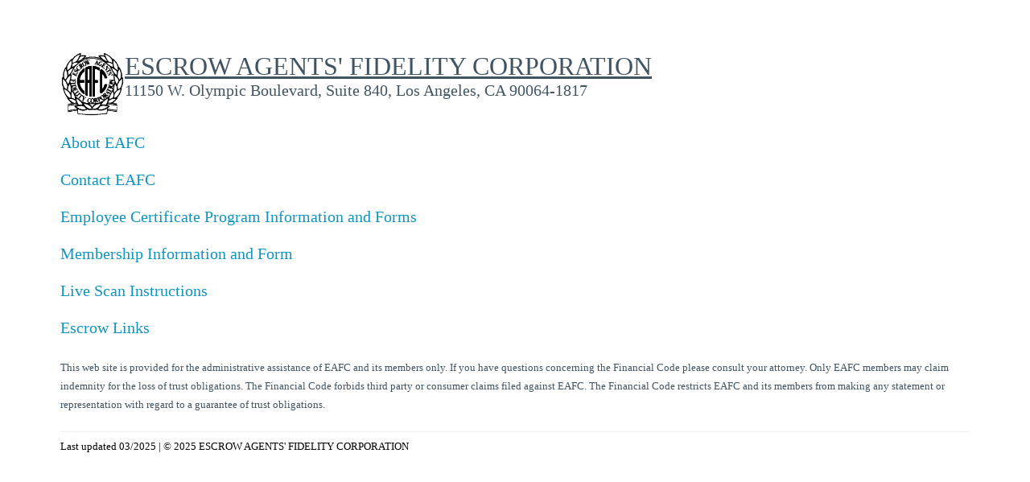

--- FILE ---
content_type: text/html; charset=utf-8
request_url: https://eafc.org/
body_size: 767
content:
<!doctype html>
<html lang="en">
<html data-theme="light">
  <head>
    <meta charset="utf-8">
	<meta name="description" content="Escrow Agents’ Fidelity Corporation (EAFC) is a non-profit mutual benefit corporation with a membership consisting of independent escrow companies licensed by the Department of Financial Protection and Innovation for the State of California." />
    <meta name="viewport" content="width=device-width, initial-scale=1">
    <link rel="stylesheet" href="css/pico.min.css">
    <title>Escrow Agents' Fidelity Corporation</title>
  </head>
	<style>
	img {
	width: 80px;
	vertical-align: top;
    float:left;
}
</style>
  <body>
<main class="container">
<div class="img">
<p><img src="eafc_logo_small.png" width="100px"><font size="6"><u>ESCROW AGENTS' FIDELITY CORPORATION</u></font></br>
11150 W. Olympic Boulevard, Suite 840, Los Angeles, CA 90064-1817</p></div></br>
<p>
<a href="about.html">About EAFC</a></br></br>
<a href="contact.html">Contact EAFC</a></br></br>
<a href="certificate_program_informa.html">Employee Certificate Program Information and Forms</a></br></br>
<a href="membership.html">Membership Information and Form</a></br></br>
<a href="https://eafc.org/LIVE_SCAN_INSTRUCTIONS_3-2025.pdf">Live Scan Instructions</a></br></br>
<a href="links.html">Escrow Links</a>
</p>
<p>
<font size="2">This web site is provided for the administrative assistance of EAFC and its members only. If you have questions concerning the Financial Code please consult your attorney. Only EAFC members may claim indemnity for the loss of trust obligations. The Financial Code forbids third party or consumer claims filed against EAFC. The Financial Code restricts EAFC and its members from making any statement or representation with regard to a guarantee of trust obligations.</font>
</p>
<p>
<hr>
<font size="2">
Last updated 03/2025 | &copy; 2025 ESCROW AGENTS' FIDELITY CORPORATION
</font>
</p>
</main>
    </body>
</html>
